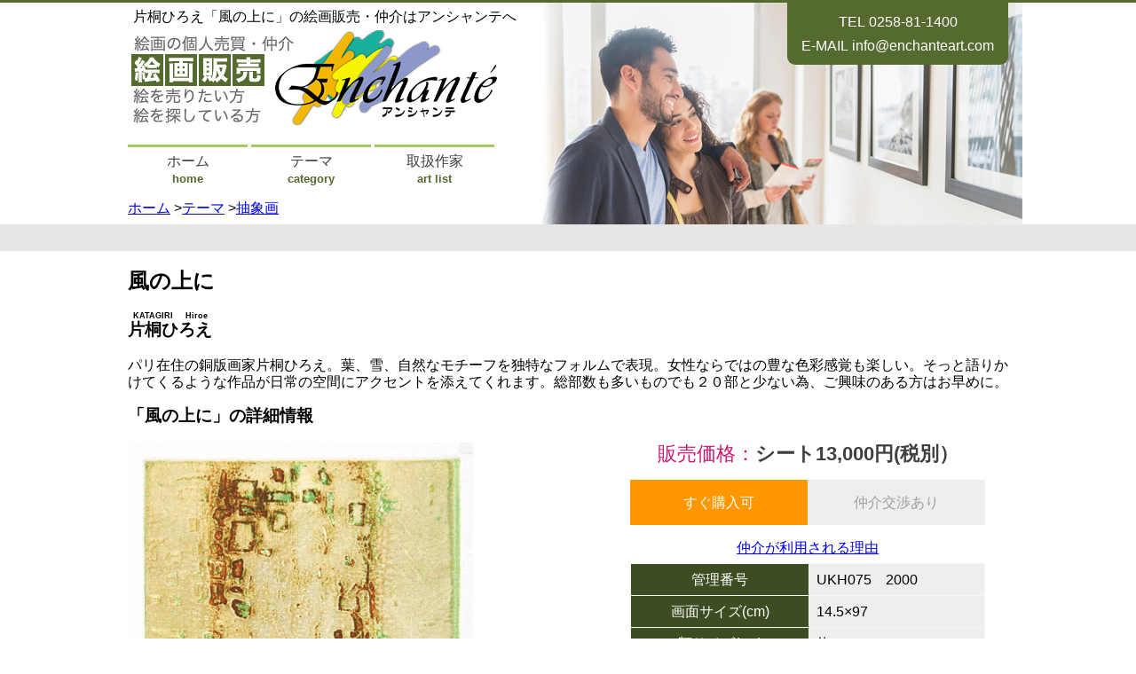

--- FILE ---
content_type: text/html; charset=UTF-8
request_url: https://artsell.enchanteart.com/%E9%A2%A8%E3%81%AE%E4%B8%8A%E3%81%AB
body_size: 8628
content:
<!DOCTYPE html>
<html>
	<head>
		<meta charset="utf-8">
		<title>片桐ひろえ「風の上に」の絵画販売・仲介はアンシャンテへ</title>
		<meta name="author" content="アンシャンテ">
		<meta name="viewport" content="width=device-width, initial-scale=1">
		<!-- <meta name="keywords" content="風の上に, 片桐ひろえ,KATAGITI HIROE" > -->
		<meta name="description" content="片桐ひろえ（KATAGIRI Hiroe）の「風の上に」に関する絵画の販売・仲介はアンシャンテへお任せください" >

		<link rel="stylesheet" href="https://artsell.enchanteart.com/wordpress/wp-content/themes/sell-template/style.css">
		<link rel="stylesheet" href="https://artsell.enchanteart.com/wordpress/wp-content/themes/sell-template/css/jquery.bxslider.css">
		<!--[if lt IE 9]>
			<script src="https://cdnjs.cloudflare.com/ajax/libs/html5shiv/3.7.3/html5shiv.js"></script>
		<![endif]-->
		<script type = "text/javascript" src = "https://artsell.enchanteart.com/wordpress/wp-content/themes/sell-template/js/jquery.min.js"></script>
		<script type = "text/javascript" src = "https://artsell.enchanteart.com/wordpress/wp-content/themes/sell-template/js/jquery.bxslider.min.js"></script>
		<script type = "text/javascript" src = "https://artsell.enchanteart.com/wordpress/wp-content/themes/sell-template/js/top.js"></script>
		<script type = "text/javascript" src = "https://artsell.enchanteart.com/wordpress/wp-content/themes/sell-template/js/enchante.js"></script>

		<link rel="alternate" type="application/rss+xml" title="絵画の販売・仲介ならアンシャンテ RSS フィード" href="https://artsell.enchanteart.com/feed" />
		<link rel="alternate" type="application/atom+xml" title="絵画の販売・仲介ならアンシャンテ Atom フィード" href="https://artsell.enchanteart.com/feed/atom" />
		<link rel="pingback" href="https://artsell.enchanteart.com/wordpress/xmlrpc.php" />
		
<!-- All in One SEO Pack 2.11 by Michael Torbert of Semper Fi Web Design[-1,-1] -->


<meta name="keywords"  content="風の上に,片桐ひろえ,katagiti hiroe,抽象画" />

<link rel="canonical" href="https://artsell.enchanteart.com/風の上に" />
<!-- /all in one seo pack -->
<link rel='dns-prefetch' href='//s.w.org' />
<link rel="alternate" type="application/rss+xml" title="絵画の販売・仲介ならアンシャンテ &raquo; 風の上に のコメントのフィード" href="https://artsell.enchanteart.com/%e9%a2%a8%e3%81%ae%e4%b8%8a%e3%81%ab/feed" />
		<script type="text/javascript">
			window._wpemojiSettings = {"baseUrl":"https:\/\/s.w.org\/images\/core\/emoji\/11.2.0\/72x72\/","ext":".png","svgUrl":"https:\/\/s.w.org\/images\/core\/emoji\/11.2.0\/svg\/","svgExt":".svg","source":{"concatemoji":"https:\/\/artsell.enchanteart.com\/wordpress\/wp-includes\/js\/wp-emoji-release.min.js?ver=5.1.19"}};
			!function(e,a,t){var n,r,o,i=a.createElement("canvas"),p=i.getContext&&i.getContext("2d");function s(e,t){var a=String.fromCharCode;p.clearRect(0,0,i.width,i.height),p.fillText(a.apply(this,e),0,0);e=i.toDataURL();return p.clearRect(0,0,i.width,i.height),p.fillText(a.apply(this,t),0,0),e===i.toDataURL()}function c(e){var t=a.createElement("script");t.src=e,t.defer=t.type="text/javascript",a.getElementsByTagName("head")[0].appendChild(t)}for(o=Array("flag","emoji"),t.supports={everything:!0,everythingExceptFlag:!0},r=0;r<o.length;r++)t.supports[o[r]]=function(e){if(!p||!p.fillText)return!1;switch(p.textBaseline="top",p.font="600 32px Arial",e){case"flag":return s([55356,56826,55356,56819],[55356,56826,8203,55356,56819])?!1:!s([55356,57332,56128,56423,56128,56418,56128,56421,56128,56430,56128,56423,56128,56447],[55356,57332,8203,56128,56423,8203,56128,56418,8203,56128,56421,8203,56128,56430,8203,56128,56423,8203,56128,56447]);case"emoji":return!s([55358,56760,9792,65039],[55358,56760,8203,9792,65039])}return!1}(o[r]),t.supports.everything=t.supports.everything&&t.supports[o[r]],"flag"!==o[r]&&(t.supports.everythingExceptFlag=t.supports.everythingExceptFlag&&t.supports[o[r]]);t.supports.everythingExceptFlag=t.supports.everythingExceptFlag&&!t.supports.flag,t.DOMReady=!1,t.readyCallback=function(){t.DOMReady=!0},t.supports.everything||(n=function(){t.readyCallback()},a.addEventListener?(a.addEventListener("DOMContentLoaded",n,!1),e.addEventListener("load",n,!1)):(e.attachEvent("onload",n),a.attachEvent("onreadystatechange",function(){"complete"===a.readyState&&t.readyCallback()})),(n=t.source||{}).concatemoji?c(n.concatemoji):n.wpemoji&&n.twemoji&&(c(n.twemoji),c(n.wpemoji)))}(window,document,window._wpemojiSettings);
		</script>
		<style type="text/css">
img.wp-smiley,
img.emoji {
	display: inline !important;
	border: none !important;
	box-shadow: none !important;
	height: 1em !important;
	width: 1em !important;
	margin: 0 .07em !important;
	vertical-align: -0.1em !important;
	background: none !important;
	padding: 0 !important;
}
</style>
	<link rel='stylesheet' id='wp-block-library-css'  href='https://artsell.enchanteart.com/wordpress/wp-includes/css/dist/block-library/style.min.css?ver=5.1.19' type='text/css' media='all' />
<link rel='stylesheet' id='contact-form-7-css'  href='https://artsell.enchanteart.com/wordpress/wp-content/plugins/contact-form-7/includes/css/styles.css?ver=4.9' type='text/css' media='all' />
<script type='text/javascript' src='https://artsell.enchanteart.com/wordpress/wp-includes/js/jquery/jquery.js?ver=1.12.4'></script>
<script type='text/javascript' src='https://artsell.enchanteart.com/wordpress/wp-includes/js/jquery/jquery-migrate.min.js?ver=1.4.1'></script>
<link rel='https://api.w.org/' href='https://artsell.enchanteart.com/wp-json/' />
<link rel="EditURI" type="application/rsd+xml" title="RSD" href="https://artsell.enchanteart.com/wordpress/xmlrpc.php?rsd" />
<link rel="wlwmanifest" type="application/wlwmanifest+xml" href="https://artsell.enchanteart.com/wordpress/wp-includes/wlwmanifest.xml" /> 
<link rel='prev' title='ひだまり' href='https://artsell.enchanteart.com/%e3%81%b2%e3%81%a0%e3%81%be%e3%82%8a' />
<link rel='next' title='黄昏' href='https://artsell.enchanteart.com/%e9%bb%84%e6%98%8f' />
<meta name="generator" content="WordPress 5.1.19" />
<link rel='shortlink' href='https://artsell.enchanteart.com/?p=1877' />
<link rel="alternate" type="application/json+oembed" href="https://artsell.enchanteart.com/wp-json/oembed/1.0/embed?url=https%3A%2F%2Fartsell.enchanteart.com%2F%25e9%25a2%25a8%25e3%2581%25ae%25e4%25b8%258a%25e3%2581%25ab" />
<link rel="alternate" type="text/xml+oembed" href="https://artsell.enchanteart.com/wp-json/oembed/1.0/embed?url=https%3A%2F%2Fartsell.enchanteart.com%2F%25e9%25a2%25a8%25e3%2581%25ae%25e4%25b8%258a%25e3%2581%25ab&#038;format=xml" />
<script type="application/ld+json">{"@context":"https:\/\/schema.org","@type":"BreadcrumbList","itemListElement":[{"@type":"ListItem","position":1,"item":{"@id":"https:\/\/artsell.enchanteart.com\/","name":"HOME"}},{"@type":"ListItem","position":2,"item":{"@id":"https:\/\/artsell.enchanteart.com\/category\/%e3%83%86%e3%83%bc%e3%83%9e","name":"\u30c6\u30fc\u30de"}},{"@type":"ListItem","position":3,"item":{"@id":"https:\/\/artsell.enchanteart.com\/category\/%e3%83%86%e3%83%bc%e3%83%9e\/%e6%8a%bd%e8%b1%a1%e7%94%bb","name":"\u62bd\u8c61\u753b"}},{"@type":"ListItem","position":4,"item":{"@id":"https:\/\/artsell.enchanteart.com\/%E9%A2%A8%E3%81%AE%E4%B8%8A%E3%81%AB","name":"\u98a8\u306e\u4e0a\u306b"}}]}</script>		<style type="text/css">.recentcomments a{display:inline !important;padding:0 !important;margin:0 !important;}</style>
			</head>
	<body itemscope itemtype="http://schema.org/WebPage">
		<header role="banner" itemscope itemtype="http://schema.org/WPHeader">
			<div id = "header-accordion">
				<div id = "address" class = "top-position-address-style">
					<p>TEL <a href = "tel:0258811400">0258-81-1400</a></p>
					<p>E-MAIL <a href = "mailto:info@enchanteart.com">info@enchanteart.com</a></p>
				</div>
				<div id = "menuRect"><img src = "https://artsell.enchanteart.com/wordpress/wp-content/themes/sell-template/images/ic_menu_white.png" alt = "setting"></div>
				<h1>片桐ひろえ「風の上に」の絵画販売・仲介はアンシャンテへ</h1>
				<a href = "https://artsell.enchanteart.com"><img src = "https://artsell.enchanteart.com/wordpress/wp-content/themes/sell-template/images/logo2.png" alt = "絵画の販売・仲介ならアンシャンテ"></a>
				<div id = "mainMenu">
					<ul>
						<li><a href = "https://artsell.enchanteart.com"><span>ホーム</span><span>home</span></a></li>
						<li><a href = "https://artsell.enchanteart.com/category/%e3%83%86%e3%83%bc%e3%83%9e"><span>テーマ</span><span>category</span></a></li>
						<li><a href = "https://artsell.enchanteart.com/category/%e5%8f%96%e6%89%b1%e4%bd%9c%e5%ae%b6"><span>取扱作家</span><span>art list</span></a></li>
					</ul>
				</div>
				<div id="breadcrumb">
					<a href="https://artsell.enchanteart.com" itemprop="url"><span itemprop="title">ホーム</span></a> &gt;<a href="https://artsell.enchanteart.com/category/%e3%83%86%e3%83%bc%e3%83%9e" itemprop="url"><span itemprop="title">テーマ</span></a> &gt;<a href="https://artsell.enchanteart.com/category/%e3%83%86%e3%83%bc%e3%83%9e/%e6%8a%bd%e8%b1%a1%e7%94%bb" itemprop="url"><span itemprop="title">抽象画</span></a>				</div>
			</div>
		</header>

		<div id = "contentsBox">
			<div id = "contents">
											<div id = "itemInfo">
					<h2>風の上に</h2>
					<h3>
						<ruby>
							<rb>片桐ひろえ</rb>
							<rp>（</rp><rt>KATAGIRI Hiroe</rt><rp>）</rp>
						</ruby>
					</h3>
					<p>パリ在住の銅版画家片桐ひろえ。葉、雪、自然なモチーフを独特なフォルムで表現。女性ならではの豊な色彩感覚も楽しい。そっと語りかけてくるような作品が日常の空間にアクセントを添えてくれます。総部数も多いものでも２０部と少ない為、ご興味のある方はお早めに。</p>
				</div>

				<div id = "itemDetail">
					<h3>「風の上に」の詳細情報</h3>
					<div id = "itemImages">
						<div id = "itemMainImages">
							<img src = "http://artsell.enchanteart.com/wp-images/	UKH075.jpg" alt="風の上にの拡大画像" />
						</div>
						<div id = "itemThumImages">
							<img src = "http://artsell.enchanteart.com/wp-images/	UKH075.jpg" alt="風の上にの詳細画像1" />
							<img src = "http://artsell.enchanteart.com/wp-images/	UKHframe2.jpg" alt="風の上にの詳細画像2" /> 						</div>
					</div>
					<div id = "itemDescription">
													<span class = "kakaku">販売価格：<b>シート13,000円(税別）</b></span>
													<div class = "hanbaiSection">
								<div class="kounyuuUse"><span>すぐ購入可</span></div>
								<div class=""><span>仲介交渉あり</span></div>
							</div>
							<div class = "cyuukai_link">
								<a href = "https://artsell.enchanteart.com/%e7%b5%b5%e7%94%bb%e4%bb%b2%e4%bb%8b%e3%81%8c%e5%88%a9%e7%94%a8%e3%81%95%e3%82%8c%e3%82%8b%e7%90%86%e7%94%b1">仲介が利用される理由</a>
							</div>
						
						<table border = "0" summary = "「風の上に」の詳細情報" cellspacing = "1" cellpadding = "5">
							<tr>
								<th>管理番号</th>
								<td>UKH075　2000</td>
							</tr>
							<tr>
								<th>画面サイズ(cm)</th>
								<td>14.5×97</td>
							</tr>
							<tr>
								<th>額サイズ(cm)</th>
								<td>約41×32</td>
							</tr>
							<tr>
								<th>技法</th>
								<td>銅版画</td>
							</tr>
							<tr>
								<th>エディション</th>
								<td>15部</td>
							</tr>
							<tr>
								<th>サイン</th>
								<td>直筆サイン有り　</td>
							</tr>
							<tr>
								<th>作品コンディション</th>
								<td>良好</td>
							</tr>
							<tr>
								<th>額コンディション</th>
								<td>実働10日でご用意</td>
							</tr>
							<tr>
								<th>箱コンディション</th>
								<td>良好</td>
							</tr>
							<tr>
								<th>販売形態</th>
								<td>販売</td>
							</tr>
							<tr>
								<th>その他</th>
								<td>画像の額を4,680円（税別）でご注文を承ります。

</td>
							</tr>
						</table>

						<div class = "socialbuttonsBox">
							<div class="socialbuttons clearfix">
								<div class="facebook_like"></div>
								<div class="twitter"></div>
								<div class="google"></div>
								<div class="hatena" ></div>
							</div>
						</div>

						<div id = "annotation">
							<span>イメージは実際の作品を撮影したものです。イメージがない場合など、レゾネなどを参考に掲載する場合もございます。価格は交渉可能ですのでお気軽にお問い合わせください。</span>
						</div>

					</div>
										<p>「<b>風の上に</b>」作品を販売しています。表記の価格は交渉開始の金額で、状態等により価格の歩みよりは可能です。下のお問い合わせボタンよりお問合せください。</p>
									</div>
				<div id = "accessBox">
					<a href = "https://artsell.enchanteart.com/お問い合わせ?subject=UKH075　2000（片桐ひろえ）の問合せ"><span>「風の上に」や「片桐ひろえ」についての<br />お問い合わせはこちらから</span></a>
				</div>

				<div id = "etcAccessBox">
					<a href = "https://artsell.enchanteart.com/%E3%81%8A%E5%95%8F%E5%90%88%E3%81%9B">
						<span>見つからないものがあればお探しします。<br />お気軽にお問い合わせください。</span>
					</a>
				</div>

												<!-- 同じ作家の作品 -->
				<div class = "relatedItemLists">
					<h3>片桐ひろえの他の作品</h3>
					<div class = "relatedItemList">
										<div class = "relatedItem">
							<span class = "relatedItemImage"><a href="https://artsell.enchanteart.com/work"><img src = "https://artsell.enchanteart.com/wp-images/u16111s.jpg" alt = "work"></a></span>
							<span class = "relatedItemName"><a href="https://artsell.enchanteart.com/work">work</a></span>
						</div>
										<div class = "relatedItem">
							<span class = "relatedItemImage"><a href="https://artsell.enchanteart.com/%ef%bc%88%e4%bd%9c%e5%93%81%ef%bc%89-3"><img src = "http://artsell.enchanteart.com/wp-images/u17162s.jpg" alt = "（作品）"></a></span>
							<span class = "relatedItemName"><a href="https://artsell.enchanteart.com/%ef%bc%88%e4%bd%9c%e5%93%81%ef%bc%89-3">（作品）</a></span>
						</div>
										<div class = "relatedItem">
							<span class = "relatedItemImage"><a href="https://artsell.enchanteart.com/happy-death-prints"><img src = "http://artsell.enchanteart.com/wp-images/	u17177s.jpg" alt = "HAPPY DEATH PRINTS"></a></span>
							<span class = "relatedItemName"><a href="https://artsell.enchanteart.com/happy-death-prints">HAPPY DEATH PRINTS</a></span>
						</div>
										<div class = "relatedItem">
							<span class = "relatedItemImage"><a href="https://artsell.enchanteart.com/%e3%83%9e%e3%82%b9%e3%82%ad%e3%83%a5%e3%83%a9%e3%83%b3"><img src = "http://artsell.enchanteart.com/wp-images/	UKH034s.jpg" alt = "マスキュラン"></a></span>
							<span class = "relatedItemName"><a href="https://artsell.enchanteart.com/%e3%83%9e%e3%82%b9%e3%82%ad%e3%83%a5%e3%83%a9%e3%83%b3">マスキュラン</a></span>
						</div>
										<div class = "relatedItem">
							<span class = "relatedItemImage"><a href="https://artsell.enchanteart.com/%e8%a1%97"><img src = "http://artsell.enchanteart.com/wp-images/	UKH037s.jpg" alt = "街"></a></span>
							<span class = "relatedItemName"><a href="https://artsell.enchanteart.com/%e8%a1%97">街</a></span>
						</div>
									</div>
				</div>

				
							
								<div class = "relatedItemLists">
					<h3>「風の上に」以外に、この商品も注目されています。</h3>
					<div class = "relatedItemList">
				    						<div class = "relatedItem">
							<span class = "relatedItemImage"><a href="https://artsell.enchanteart.com/%e3%83%a1%e3%83%b4%e3%82%a1%e3%82%ae%e3%83%83%e3%82%bb%e3%82%a4"><img src = "http://artsell.enchanteart.com/wp-images/u18013s.jpg" alt = "メヴァギッセイ"></a></span>
							<span class = "relatedItemName"><a href="https://artsell.enchanteart.com/%e3%83%a1%e3%83%b4%e3%82%a1%e3%82%ae%e3%83%83%e3%82%bb%e3%82%a4">メヴァギッセイ</a></span>
						</div>
				    						<div class = "relatedItem">
							<span class = "relatedItemImage"><a href="https://artsell.enchanteart.com/%e3%83%a6%e3%83%88%e3%83%ac%e3%83%92%e3%83%88-3"><img src = "https://artsell.enchanteart.com/wp-images/u18100s.jpg" alt = "ユトレヒト"></a></span>
							<span class = "relatedItemName"><a href="https://artsell.enchanteart.com/%e3%83%a6%e3%83%88%e3%83%ac%e3%83%92%e3%83%88-3">ユトレヒト</a></span>
						</div>
				    						<div class = "relatedItem">
							<span class = "relatedItemImage"><a href="https://artsell.enchanteart.com/%e5%8f%a4%e3%81%84%e5%9f%8e%e9%a4%a8"><img src = "http://artsell.enchanteart.com/wp-images/	u18072s.jpg" alt = "古い城館"></a></span>
							<span class = "relatedItemName"><a href="https://artsell.enchanteart.com/%e5%8f%a4%e3%81%84%e5%9f%8e%e9%a4%a8">古い城館</a></span>
						</div>
				    						<div class = "relatedItem">
							<span class = "relatedItemImage"><a href="https://artsell.enchanteart.com/%e8%8a%b1%e5%92%b2%e3%81%8f%e3%81%93%e3%82%8d"><img src = "http://artsell.enchanteart.com/wp-images/	u17245s.jpg" alt = "花咲くころ"></a></span>
							<span class = "relatedItemName"><a href="https://artsell.enchanteart.com/%e8%8a%b1%e5%92%b2%e3%81%8f%e3%81%93%e3%82%8d">花咲くころ</a></span>
						</div>
				    						<div class = "relatedItem">
							<span class = "relatedItemImage"><a href="https://artsell.enchanteart.com/%e9%bb%84%e6%98%8f%e3%81%ae%e5%85%89"><img src = "http://artsell.enchanteart.com/wp-images/	u17227s.jpg" alt = "黄昏の光"></a></span>
							<span class = "relatedItemName"><a href="https://artsell.enchanteart.com/%e9%bb%84%e6%98%8f%e3%81%ae%e5%85%89">黄昏の光</a></span>
						</div>
				    				    					</div>
				</div>
								<p class = "update clear">
					<small>更新日：2019 年 7 月 5 日 金曜日</small><br>
					<small>掲載日：2017 年 8 月 24 日 木曜日</small>
				</p>
			</div>
		</div>

		<footer>
			<div id="footerContainer">
				<div>
					<h2>ご利用案内</h2>
					<ul>
						<li><a href = "https://artsell.enchanteart.com/%e3%81%94%e5%88%a9%e7%94%a8%e3%82%ac%e3%82%a4%e3%83%89">ご利用ガイド</a></li>
						<li><a href = "https://artsell.enchanteart.com/%E3%81%8A%E5%95%8F%E5%90%88%E3%81%9B">お問合せ</a></li>
						<li><a href = "https://artsell.enchanteart.com/%E7%B5%B5%E7%94%BB%E5%A3%B2%E3%82%8A%E6%83%85%E5%A0%B1%E5%85%A5%E5%8A%9B">絵を売りたい方へ</a></li>
						<li><a href = "https://artsell.enchanteart.com/sitemap">サイトマップ</a></li>
					</ul>
				</div>
				<div>
					<h2>アンシャンテについて</h2>
					<ul>
						<li><a href = "https://www.enchanteart.com">メインページ</a></li>
						<li><a href = "https://www.enchanteart.com/company.php">会社概要</a></li>
						<li><a href = "https://www.enchanteart.com/newauction/">アンシャンテオークション</a></li>
						<li><a href = "http://artbuy.enchanteart.com">絵画買取</a></li>
					</ul>
				</div>
				<aside id = "tag-cloud">
					<h2>タグクラウド</h2>
					<div>
						<a href="https://artsell.enchanteart.com/tag/katagiti-hiroe" class="tag-cloud-link tag-link-1169 tag-link-position-1" style="font-size: 16.422764227642pt;" aria-label="KATAGITI HIROE (21個の項目)">KATAGITI HIROE</a>
<a href="https://artsell.enchanteart.com/tag/space" class="tag-cloud-link tag-link-568 tag-link-position-2" style="font-size: 11.414634146341pt;" aria-label="SPACE (7個の項目)">SPACE</a>
<a href="https://artsell.enchanteart.com/tag/torrents-llado" class="tag-cloud-link tag-link-847 tag-link-position-3" style="font-size: 9.1382113821138pt;" aria-label="Torrents LLADO (4個の項目)">Torrents LLADO</a>
<a href="https://artsell.enchanteart.com/tag/%e3%82%a2%e3%83%b3%e3%83%89%e3%83%ac%e3%83%bb%e3%82%b3%e3%82%bf%e3%83%9c" class="tag-cloud-link tag-link-959 tag-link-position-4" style="font-size: 10.048780487805pt;" aria-label="アンドレ・コタボ (5個の項目)">アンドレ・コタボ</a>
<a href="https://artsell.enchanteart.com/tag/%e3%82%a2%e3%83%b3%e3%83%89%e3%83%ac%e3%83%bb%e3%83%96%e3%83%a9%e3%82%b8%e3%83%aa%e3%82%a8" class="tag-cloud-link tag-link-516 tag-link-position-5" style="font-size: 10.048780487805pt;" aria-label="アンドレ・ブラジリエ (5個の項目)">アンドレ・ブラジリエ</a>
<a href="https://artsell.enchanteart.com/tag/%e3%82%b8%e3%82%a7%e3%83%8b%e3%83%95%e3%82%a1%e3%83%bc%e3%83%bb%e3%83%9e%e3%83%bc%e3%82%af%e3%82%b9" class="tag-cloud-link tag-link-531 tag-link-position-6" style="font-size: 8pt;" aria-label="ジェニファー・マークス (3個の項目)">ジェニファー・マークス</a>
<a href="https://artsell.enchanteart.com/tag/%e3%82%bb%e3%83%93%e3%83%aa%e3%82%a2%e3%81%ae%e5%a8%98" class="tag-cloud-link tag-link-1398 tag-link-position-7" style="font-size: 10.845528455285pt;" aria-label="セビリアの娘 (6個の項目)">セビリアの娘</a>
<a href="https://artsell.enchanteart.com/tag/%e3%83%88%e3%83%ac%e3%83%b3%e3%83%84%e3%83%bb%e3%83%aa%e3%83%a3%e3%83%89" class="tag-cloud-link tag-link-466 tag-link-position-8" style="font-size: 11.414634146341pt;" aria-label="トレンツ・リャド (7個の項目)">トレンツ・リャド</a>
<a href="https://artsell.enchanteart.com/tag/%e3%83%91%e3%83%aa" class="tag-cloud-link tag-link-346 tag-link-position-9" style="font-size: 9.1382113821138pt;" aria-label="パリ (4個の項目)">パリ</a>
<a href="https://artsell.enchanteart.com/tag/%e3%83%9f%e3%83%83%e3%82%b7%e3%82%a7%e3%83%ab%e3%83%bb%e3%82%a2%e3%83%b3%e3%83%aa" class="tag-cloud-link tag-link-311 tag-link-position-10" style="font-size: 9.1382113821138pt;" aria-label="ミッシェル・アンリ (4個の項目)">ミッシェル・アンリ</a>
<a href="https://artsell.enchanteart.com/tag/%e3%83%9f%e3%83%83%e3%82%b7%e3%82%a7%e3%83%ab%e3%83%bb%e3%83%89%e3%83%a9%e3%82%af%e3%83%ad%e3%83%af" class="tag-cloud-link tag-link-601 tag-link-position-11" style="font-size: 10.048780487805pt;" aria-label="ミッシェル・ドラクロワ (5個の項目)">ミッシェル・ドラクロワ</a>
<a href="https://artsell.enchanteart.com/tag/%e3%83%a6%e3%83%88%e3%83%ac%e3%83%92%e3%83%88" class="tag-cloud-link tag-link-1090 tag-link-position-12" style="font-size: 9.1382113821138pt;" aria-label="ユトレヒト (4個の項目)">ユトレヒト</a>
<a href="https://artsell.enchanteart.com/tag/%e3%83%ab%e3%82%a4%e3%83%bb%e3%82%a4%e3%82%ab%e3%83%bc%e3%83%ab" class="tag-cloud-link tag-link-373 tag-link-position-13" style="font-size: 10.845528455285pt;" aria-label="ルイ・イカール (6個の項目)">ルイ・イカール</a>
<a href="https://artsell.enchanteart.com/tag/%e4%b8%ad%e5%b3%b6%e5%8d%83%e6%b3%a2" class="tag-cloud-link tag-link-305 tag-link-position-14" style="font-size: 10.048780487805pt;" aria-label="中島千波 (5個の項目)">中島千波</a>
<a href="https://artsell.enchanteart.com/tag/%e4%ba%94%e5%8d%81%e5%b5%90-%e6%99%b4%e5%be%b3" class="tag-cloud-link tag-link-1294 tag-link-position-15" style="font-size: 8pt;" aria-label="五十嵐 晴徳 (3個の項目)">五十嵐 晴徳</a>
<a href="https://artsell.enchanteart.com/tag/%e5%85%90%e7%8e%89%e5%b9%b8%e9%9b%84" class="tag-cloud-link tag-link-1049 tag-link-position-16" style="font-size: 8pt;" aria-label="児玉幸雄 (3個の項目)">児玉幸雄</a>
<a href="https://artsell.enchanteart.com/tag/%e5%8d%83%e4%bd%8f%e5%8d%9a" class="tag-cloud-link tag-link-288 tag-link-position-17" style="font-size: 11.983739837398pt;" aria-label="千住博 (8個の項目)">千住博</a>
<a href="https://artsell.enchanteart.com/tag/%e5%8d%97%e6%a1%82%e5%ad%90" class="tag-cloud-link tag-link-234 tag-link-position-18" style="font-size: 9.1382113821138pt;" aria-label="南桂子 (4個の項目)">南桂子</a>
<a href="https://artsell.enchanteart.com/tag/%e5%9d%82%e5%8f%a3%e7%b4%80%e8%89%af" class="tag-cloud-link tag-link-988 tag-link-position-19" style="font-size: 9.1382113821138pt;" aria-label="坂口紀良 (4個の項目)">坂口紀良</a>
<a href="https://artsell.enchanteart.com/tag/%e5%a2%97%e7%94%b0%e8%aa%a0" class="tag-cloud-link tag-link-257 tag-link-position-20" style="font-size: 11.414634146341pt;" aria-label="増田誠 (7個の項目)">増田誠</a>
<a href="https://artsell.enchanteart.com/tag/%e5%ae%9d%e6%b0%b8%e3%81%9f%e3%81%8b%e5%ad%90" class="tag-cloud-link tag-link-906 tag-link-position-21" style="font-size: 10.845528455285pt;" aria-label="宝永たか子 (6個の項目)">宝永たか子</a>
<a href="https://artsell.enchanteart.com/tag/%e5%af%8c%e5%b2%a1%e6%83%a3%e4%b8%80%e9%83%8e" class="tag-cloud-link tag-link-296 tag-link-position-22" style="font-size: 15.512195121951pt;" aria-label="富岡惣一郎 (17個の項目)">富岡惣一郎</a>
<a href="https://artsell.enchanteart.com/tag/%e5%b0%8f%e6%9d%89%e5%b0%8f%e4%ba%8c%e9%83%8e" class="tag-cloud-link tag-link-276 tag-link-position-23" style="font-size: 11.414634146341pt;" aria-label="小杉小二郎 (7個の項目)">小杉小二郎</a>
<a href="https://artsell.enchanteart.com/tag/%e5%b0%8f%e6%9e%97%e5%92%8c%e4%bd%9c" class="tag-cloud-link tag-link-248 tag-link-position-24" style="font-size: 9.1382113821138pt;" aria-label="小林和作 (4個の項目)">小林和作</a>
<a href="https://artsell.enchanteart.com/tag/%e5%b1%b1%e6%9c%ac%e5%bd%aa%e4%b8%80" class="tag-cloud-link tag-link-271 tag-link-position-25" style="font-size: 8pt;" aria-label="山本彪一 (3個の項目)">山本彪一</a>
<a href="https://artsell.enchanteart.com/tag/%e5%b2%a1%e6%9c%ac%e5%a4%aa%e9%83%8e" class="tag-cloud-link tag-link-244 tag-link-position-26" style="font-size: 16.19512195122pt;" aria-label="岡本太郎 (20個の項目)">岡本太郎</a>
<a href="https://artsell.enchanteart.com/tag/%e5%be%8c%e8%97%a4%e7%b4%94%e7%94%b7" class="tag-cloud-link tag-link-1007 tag-link-position-27" style="font-size: 9.1382113821138pt;" aria-label="後藤純男 (4個の項目)">後藤純男</a>
<a href="https://artsell.enchanteart.com/tag/%e6%96%8e%e8%97%a4%e4%b8%89%e9%83%8e" class="tag-cloud-link tag-link-308 tag-link-position-28" style="font-size: 15.170731707317pt;" aria-label="斎藤三郎 (16個の項目)">斎藤三郎</a>
<a href="https://artsell.enchanteart.com/tag/%e6%98%9f%e8%a5%84%e4%b8%80" class="tag-cloud-link tag-link-354 tag-link-position-29" style="font-size: 10.845528455285pt;" aria-label="星襄一 (6個の項目)">星襄一</a>
<a href="https://artsell.enchanteart.com/tag/%e6%99%ba%e5%86%85%e5%85%84%e5%8a%a9" class="tag-cloud-link tag-link-237 tag-link-position-30" style="font-size: 9.1382113821138pt;" aria-label="智内兄助 (4個の項目)">智内兄助</a>
<a href="https://artsell.enchanteart.com/tag/%e6%9d%91%e4%b8%8a%e9%9a%86" class="tag-cloud-link tag-link-1251 tag-link-position-31" style="font-size: 10.048780487805pt;" aria-label="村上隆 (5個の項目)">村上隆</a>
<a href="https://artsell.enchanteart.com/tag/%e6%9d%b1%e5%b1%b1%e9%ad%81%e5%a4%b7" class="tag-cloud-link tag-link-263 tag-link-position-32" style="font-size: 11.983739837398pt;" aria-label="東山魁夷 (8個の項目)">東山魁夷</a>
<a href="https://artsell.enchanteart.com/tag/%e6%b0%b8%e4%ba%95%e5%a4%8f%e5%a4%95" class="tag-cloud-link tag-link-268 tag-link-position-33" style="font-size: 8pt;" aria-label="永井夏夕 (3個の項目)">永井夏夕</a>
<a href="https://artsell.enchanteart.com/tag/%e7%89%87%e6%a1%90%e3%81%b2%e3%82%8d%e3%81%88" class="tag-cloud-link tag-link-1168 tag-link-position-34" style="font-size: 16.422764227642pt;" aria-label="片桐ひろえ (21個の項目)">片桐ひろえ</a>
<a href="https://artsell.enchanteart.com/tag/%e7%94%b0%e4%b8%ad%e3%81%bf%e3%81%8e%e3%82%8f" class="tag-cloud-link tag-link-1092 tag-link-position-35" style="font-size: 9.1382113821138pt;" aria-label="田中みぎわ (4個の項目)">田中みぎわ</a>
<a href="https://artsell.enchanteart.com/tag/%e7%ac%a0%e4%ba%95%e8%aa%a0%e4%b8%80" class="tag-cloud-link tag-link-269 tag-link-position-36" style="font-size: 8pt;" aria-label="笠井誠一 (3個の項目)">笠井誠一</a>
<a href="https://artsell.enchanteart.com/tag/%e7%ac%b9%e5%80%89%e9%89%84%e5%b9%b3" class="tag-cloud-link tag-link-293 tag-link-position-37" style="font-size: 15.967479674797pt;" aria-label="笹倉鉄平 (19個の項目)">笹倉鉄平</a>
<a href="https://artsell.enchanteart.com/tag/%e7%b5%b5%e7%94%bb%e8%b2%a9%e5%a3%b2" class="tag-cloud-link tag-link-1749 tag-link-position-38" style="font-size: 22pt;" aria-label="絵画販売 (66個の項目)">絵画販売</a>
<a href="https://artsell.enchanteart.com/tag/%e8%8d%bb%e9%a0%88%e9%ab%98%e5%be%b3" class="tag-cloud-link tag-link-240 tag-link-position-39" style="font-size: 9.1382113821138pt;" aria-label="荻須高徳 (4個の項目)">荻須高徳</a>
<a href="https://artsell.enchanteart.com/tag/%e8%96%94%e8%96%87" class="tag-cloud-link tag-link-357 tag-link-position-40" style="font-size: 10.845528455285pt;" aria-label="薔薇 (6個の項目)">薔薇</a>
<a href="https://artsell.enchanteart.com/tag/%e8%97%a4%e4%ba%95%e5%8b%89" class="tag-cloud-link tag-link-294 tag-link-position-41" style="font-size: 9.1382113821138pt;" aria-label="藤井勉 (4個の項目)">藤井勉</a>
<a href="https://artsell.enchanteart.com/tag/%e8%97%a4%e7%94%b0%e5%97%a3%e6%b2%bb" class="tag-cloud-link tag-link-266 tag-link-position-42" style="font-size: 10.845528455285pt;" aria-label="藤田嗣治 (6個の項目)">藤田嗣治</a>
<a href="https://artsell.enchanteart.com/tag/%e9%81%a0%e8%97%a4%e4%ba%a8" class="tag-cloud-link tag-link-261 tag-link-position-43" style="font-size: 11.414634146341pt;" aria-label="遠藤亨 (7個の項目)">遠藤亨</a>
<a href="https://artsell.enchanteart.com/tag/%e9%87%91%e4%b8%b8%e6%82%a0%e5%85%90" class="tag-cloud-link tag-link-272 tag-link-position-44" style="font-size: 9.1382113821138pt;" aria-label="金丸悠児 (4個の項目)">金丸悠児</a>
<a href="https://artsell.enchanteart.com/tag/%e9%9d%99%e7%89%a9" class="tag-cloud-link tag-link-477 tag-link-position-45" style="font-size: 9.1382113821138pt;" aria-label="静物 (4個の項目)">静物</a>					</div>
				</aside>
				<div id = "copyright">
					<p>
						<a href = "https://artsell.enchanteart.com">絵画の販売・仲介ならアンシャンテ</a>へ<br />
						古物商許可番号 第461220000399号 &copy; アンシャンテ
					</p>
				</div>
			</div>
		</footer>
		<div id = "toTop"><img src = "https://artsell.enchanteart.com/wordpress/wp-content/themes/sell-template/images/toTop.png" alt = "先頭へ" /></div>
		<script type='text/javascript'>
/* <![CDATA[ */
var wpcf7 = {"apiSettings":{"root":"https:\/\/artsell.enchanteart.com\/wp-json\/contact-form-7\/v1","namespace":"contact-form-7\/v1"},"recaptcha":{"messages":{"empty":"\u3042\u306a\u305f\u304c\u30ed\u30dc\u30c3\u30c8\u3067\u306f\u306a\u3044\u3053\u3068\u3092\u8a3c\u660e\u3057\u3066\u304f\u3060\u3055\u3044\u3002"}}};
/* ]]> */
</script>
<script type='text/javascript' src='https://artsell.enchanteart.com/wordpress/wp-content/plugins/contact-form-7/includes/js/scripts.js?ver=4.9'></script>
<script type='text/javascript' src='https://artsell.enchanteart.com/wordpress/wp-includes/js/wp-embed.min.js?ver=5.1.19'></script>
	</body>
	<!-- bof: google analytics -->
<!-- Google tag (gtag.js) -->
<script async src="https://www.googletagmanager.com/gtag/js?id=G-3X4R0LKFBJ"></script>
<script>
  window.dataLayer = window.dataLayer || [];
  function gtag(){dataLayer.push(arguments);}
  gtag('js', new Date());

  gtag('config', 'G-3X4R0LKFBJ');
</script>
	<script type="text/javascript">
	<!--
	  var pageTracker = _gat._getTracker('UA-3700238-2');
	  pageTracker._initData();
	  pageTracker._trackPageview('ホーム');
	//-->
	</script>
	<!-- eof: google analytics -->
</html>


--- FILE ---
content_type: text/css
request_url: https://artsell.enchanteart.com/wordpress/wp-content/themes/sell-template/style.css
body_size: 33
content:
@import url(./css/smart.css) screen and (max-width: 1023px);
@import url(./css/pc.css) screen and (min-width: 1024px);


--- FILE ---
content_type: application/javascript
request_url: https://artsell.enchanteart.com/wordpress/wp-content/themes/sell-template/js/top.js
body_size: 511
content:
$(document).ready(function(){
	var obj = $('.bxslider01').bxSlider({
		auto: true,//�����؂�ւ��̗L��
		pause:10000,//��~���ԁ��f�t�H���g��4000
		speed:1000,//�����X�s�[�h���f�t�H���g��500
		pager: true,
		prevText: '��',
		nextText: '��',
		captions:false,
		onSlideAfter: function(){obj.startAuto();}
	});

	// ��ƈꗗ�̓W�J����
	$('.artLists img').click( function(){

		var parentObj = $(this).parent().get(0);
		var parentObj2 = $(parentObj).parent().get(0);
		var listBoxObj = $(parentObj2).find('.artList');
		if( $(listBoxObj).css("height") == '180px' ){
			$(listBoxObj).animate( { height: '100%' }, 'slow' )
		}else{
			$(listBoxObj).animate( { height: '180px' }, 'slow' )
		}
		toggleImgChange( $(this) );
	});
});

// ��ƈꗗ�̓W�J����Image�ύX
function toggleImgChange( imgObj ){
	if( "./images/ic_unfold_more_grey600_18dp.png" == imgObj.attr("src") ){
		imgObj.attr("src","./images/ic_unfold_less_grey600_18dp.png");
	}else{
		imgObj.attr("src","./images/ic_unfold_more_grey600_18dp.png");
	}
}

